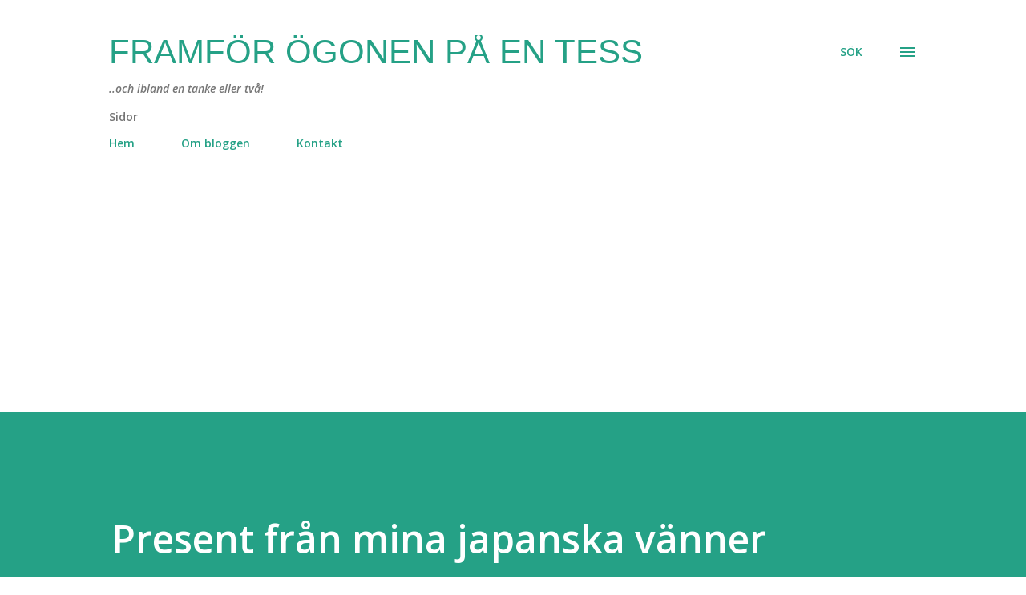

--- FILE ---
content_type: text/html; charset=utf-8
request_url: https://www.google.com/recaptcha/api2/aframe
body_size: 267
content:
<!DOCTYPE HTML><html><head><meta http-equiv="content-type" content="text/html; charset=UTF-8"></head><body><script nonce="gZtxdofNJRXtR4v7vIHAGw">/** Anti-fraud and anti-abuse applications only. See google.com/recaptcha */ try{var clients={'sodar':'https://pagead2.googlesyndication.com/pagead/sodar?'};window.addEventListener("message",function(a){try{if(a.source===window.parent){var b=JSON.parse(a.data);var c=clients[b['id']];if(c){var d=document.createElement('img');d.src=c+b['params']+'&rc='+(localStorage.getItem("rc::a")?sessionStorage.getItem("rc::b"):"");window.document.body.appendChild(d);sessionStorage.setItem("rc::e",parseInt(sessionStorage.getItem("rc::e")||0)+1);localStorage.setItem("rc::h",'1768734618964');}}}catch(b){}});window.parent.postMessage("_grecaptcha_ready", "*");}catch(b){}</script></body></html>